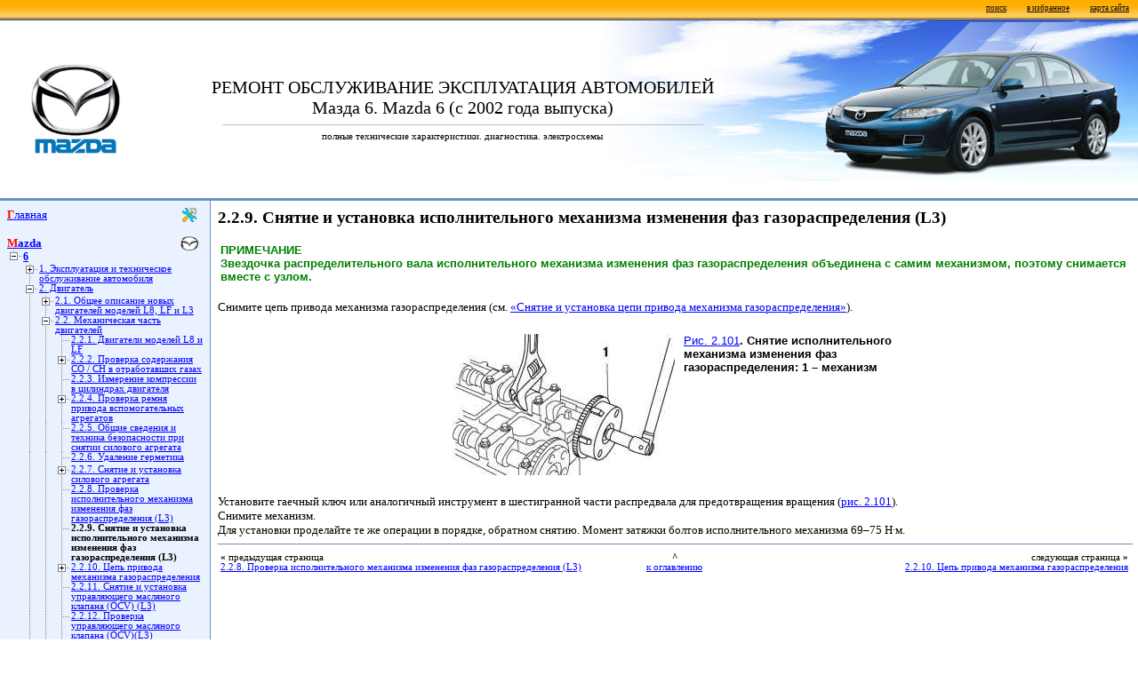

--- FILE ---
content_type: text/html; charset=windows-1251
request_url: https://www.autoprospect.ru/mazda/6/2-2-9-snyatie-i-ustanovka-ispolnitelnogo-mekhanizma-izmeneniya-faz-gazoraspredeleniya-l3.html
body_size: 4503
content:
<!DOCTYPE HTML PUBLIC "-//W3C//DTD HTML 4.01 Transitional//EN">
<html>
<head>
<title>Мазда 6. Снятие и установка исполнительного механизма изменения фаз газораспределения (L3). Mazda 6 / 69f872</title>
<meta name="description" content="">
<meta name="keywords" content="">
<meta http-equiv="Content-Style-Type" content="text/css">
<meta name="v-iewport" content="width=device-width, user-scalable=yes">
<link rel="stylesheet" href="/styles.css" type="text/css">
<link rel="icon" type="image/svg+xml" href="/favicon.svg">
<link rel="shortcut icon" type="image/svg+xml" href="/favicon.svg">
<link rel="canonical" href="https://www.autoprospect.ru/mazda/6/2-2-9-snyatie-i-ustanovka-ispolnitelnogo-mekhanizma-izmeneniya-faz-gazoraspredeleniya-l3.html"><script type="text/javascript" src="/scripts.js?1" charset="windows-1251"></script>
<script>window.yaContextCb=window.yaContextCb||[]</script>
<script src="https://yandex.ru/ads/system/context.js" async></script>
</head>
<body>
<table border="0" width="100%" height="100%" cellpadding="0" cellspacing="0" align="center">
<tr height="23">
	<td colspan="3" background="/images/line1.gif" style="text-align: right; vertical-align: top">
		<a href="/search.html" class="small4" style="margin: 0 10">поиск</a>
		<a onclick="addBookmark(document.title, location.href)" href="#" class="small4" style="margin: 0 10" title="добавить в избранное ссылку на эту страницу">в избранное</a>
		<a href="/sitemap.html" class="small4" style="margin: 0 10">карта сайта</a>
	</td>
</tr>
<tr height="200">
	<td colspan="3">
		<table border=0 height=200 width="100%" cellpadding=0 cellspacing=0><tr width="100%">
		<td width=35>&nbsp;</td>
		<td width=100 style="vertical-align: middle;"><img src="/mazda/images/logo.jpg" alt="Mazda" width="100" border="0"></td>
		<td background="/images/logo1.jpg" style="text-align: center; vertical-align: middle; background-position: right; background-repeat: no-repeat;">
<!--no noindex-->
			<font style="font-size: 20px;">РЕМОНТ ОБСЛУЖИВАНИЕ ЭКСПЛУАТАЦИЯ АВТОМОБИЛЕЙ<br>Мазда 6. Mazda 6 (с 2002 года выпуска)</font>
			<hr noshadow size="1" width="70%" color="#c0c0c0">
			<font style="font-size: 11px;">полные технические характеристики. диагностика. электросхемы</font>
		<!--/no noindex--></td>
		<td width="375" background="/mazda/6/images/logo2.jpg">&nbsp;</td>
		</tr></table>
	</td>
</tr>
<tr><td bgcolor="#6590C5" height="3" colspan="3" width="100%"></td></tr>
<tr valign="top" width="100%">
	<td height="100%" width="220" bgcolor="#EBF2FF">
		<table border="0" width="200" height="100%" cellpadding="8" cellspacing="0">
		<tr><td align="center"><table border=0 cellpadding=0 cellspacing=0 width="220">
<tr><td height="16" colspan=8 style="font-size: 10pt; background: url(/images/icon_main.gif) no-repeat center right;" class="firstletter"><a href="/">Главная</a></td></tr>
<tr><td colspan=8>&nbsp;</td></tr><tr><td height="16" colspan="8" style="font-size: 10pt; background: url(/images/icon_mazda.gif) no-repeat center right;" class="firstletter"><a href="/mazda/"><b>Mazda</b></a></td></tr><tr><td width=18><div class=tmenumicl></div></td><td width=202 colspan=7 style="font-size: 9pt;"><a href="/mazda/6/"><b>6</b></a></td></tr><tr><td rowspan=32></td><td width=18 class=tmenus><div class=tmenupl></div></td><td width=184 colspan=6 class=tmenuf><a href="/mazda/6/1-ehkspluataciya-i-tekhnicheskoe-obsluzhivanie-avtomobilya.html">1. Эксплуатация и техническое обслуживание автомобиля</a></td></tr><tr><td width=18 class=tmenus><div class=tmenumi></div></td><td width=184 colspan=6 class=tmenuf><a href="/mazda/6/2-dvigatel.html">2. Двигатель</a></td></tr><tr><td class=tmenus></td><td width=18 class=tmenus><div class=tmenupl></div></td><td width=166 colspan=5 class=tmenuf><a href="/mazda/6/2-1-obshhee-opisanie-novykh-dvigatelejj-modelejj-l8-lf-i-l3.html">2.1. Общее описание новых двигателей моделей L8, LF и L3</a></td></tr><tr><td class=tmenus></td><td width=18 class=tmenus><div class=tmenumi></div></td><td width=166 colspan=5 class=tmenuf><a href="/mazda/6/2-2-mekhanicheskaya-chast-dvigatelejj.html">2.2. Механическая часть двигателей</a></td></tr><tr><td colspan=2 class=tmenus></td><td width=18 class=tmenus><div class=tmenusp></div></td><td width=148 colspan=4 class=tmenuf><a href="/mazda/6/2-2-1-dvigateli-modelejj-l8-i-lf.html">2.2.1. Двигатели моделей L8 и LF</a></td></tr><tr><td colspan=2 class=tmenus></td><td width=18 class=tmenus><div class=tmenupl></div></td><td width=148 colspan=4 class=tmenuf><a href="/mazda/6/2-2-2-proverka-soderzhaniya-so-sn-v-otrabotavshikh-gazakh.html">2.2.2. Проверка содержания СО / СН в отработавших газах</a></td></tr><tr><td colspan=2 class=tmenus></td><td width=18 class=tmenus><div class=tmenusp></div></td><td width=148 colspan=4 class=tmenuf><a href="/mazda/6/2-2-3-izmerenie-kompressii-v-cilindrakh-dvigatelya.html">2.2.3. Измерение компрессии в цилиндрах двигателя</a></td></tr><tr><td colspan=2 class=tmenus></td><td width=18 class=tmenus><div class=tmenupl></div></td><td width=148 colspan=4 class=tmenuf><a href="/mazda/6/2-2-4-proverka-remnya-privoda-vspomogatelnykh-agregatov.html">2.2.4. Проверка ремня привода вспомогательных агрегатов</a></td></tr><tr><td colspan=2 class=tmenus></td><td width=18 class=tmenus><div class=tmenusp></div></td><td width=148 colspan=4 class=tmenuf><a href="/mazda/6/2-2-5-obshhie-svedeniya-i-tekhnika-bezopasnosti-pri-snyatii-silovogo-agregata.html">2.2.5. Общие сведения и техника безопасности при снятии силового агрегата</a></td></tr><tr><td colspan=2 class=tmenus></td><td width=18 class=tmenus><div class=tmenusp></div></td><td width=148 colspan=4 class=tmenuf><a href="/mazda/6/2-2-6-udalenie-germetika.html">2.2.6. Удаление герметика</a></td></tr><tr><td colspan=2 class=tmenus></td><td width=18 class=tmenus><div class=tmenupl></div></td><td width=148 colspan=4 class=tmenuf><a href="/mazda/6/2-2-7-snyatie-i-ustanovka-silovogo-agregata.html">2.2.7. Снятие и установка силового агрегата</a></td></tr><tr><td colspan=2 class=tmenus></td><td width=18 class=tmenus><div class=tmenusp></div></td><td width=148 colspan=4 class=tmenuf><a href="/mazda/6/2-2-8-proverka-ispolnitelnogo-mekhanizma-izmeneniya-faz-gazoraspredeleniya-l3.html">2.2.8. Проверка исполнительного механизма изменения фаз газораспределения (L3)</a></td></tr><tr><td colspan=2 class=tmenus></td><td width=18 class=tmenus><div class=tmenusp></div></td><td width=148 colspan=4 class=tmenuf><a name="ca"></a><b>2.2.9. Снятие и установка исполнительного механизма изменения фаз газораспределения (L3)</b></td></tr><tr><td colspan=2 class=tmenus></td><td width=18 class=tmenus><div class=tmenupl></div></td><td width=148 colspan=4 class=tmenuf><a href="/mazda/6/2-2-10-cep-privoda-mekhanizma-gazoraspredeleniya.html">2.2.10. Цепь привода механизма газораспределения</a></td></tr><tr><td colspan=2 class=tmenus></td><td width=18 class=tmenus><div class=tmenusp></div></td><td width=148 colspan=4 class=tmenuf><a href="/mazda/6/2-2-11-snyatie-i-ustanovka-upravlyayushhego-maslyanogo-klapana-ocv-l3.html">2.2.11. Снятие и установка управляющего масляного клапана (OCV) (L3)</a></td></tr><tr><td colspan=2 class=tmenus></td><td width=18 class=tmenus><div class=tmenusp></div></td><td width=148 colspan=4 class=tmenuf><a href="/mazda/6/2-2-12-proverka-upravlyayushhego-maslyanogo-klapana-ocv-l3.html">2.2.12. Проверка управляющего масляного клапана (OCV)(L3)</a></td></tr><tr><td colspan=2 class=tmenus></td><td width=18 class=tmenus><div class=tmenusp></div></td><td width=148 colspan=4 class=tmenuf><a href="/mazda/6/2-2-13-proverka-raboty-zolotnikovogo-klapana-ocv-l3.html">2.2.13. Проверка работы золотникового клапана (OCV)(L3)</a></td></tr><tr><td colspan=2 class=tmenus></td><td width=18 class=tmenus><div class=tmenupl></div></td><td width=148 colspan=4 class=tmenuf><a href="/mazda/6/2-2-14-obshhie-remontnye-operacii-na-silovom-agregate.html">2.2.14. Общие ремонтные операции на силовом агрегате</a></td></tr><tr><td colspan=2 class=tmenus></td><td width=18 class=tmenus><div class=tmenupl></div></td><td width=148 colspan=4 class=tmenuf><a href="/mazda/6/2-2-15-proverka-golovki-bloka-cilindrov.html">2.2.15. Проверка головки блока цилиндров</a></td></tr><tr><td colspan=2 class=tmenus></td><td width=18 class=tmenus><div class=tmenupl></div></td><td width=148 colspan=4 class=tmenuf><a href="/mazda/6/2-2-16-sborka-bloka-cilindrov-nachalo.html">2.2.16. Сборка блока цилиндров (начало)</a></td></tr><tr><td colspan=2 class=tmenus></td><td width=18 class=tmenus><div class=tmenupl></div></td><td width=148 colspan=4 class=tmenuf><a href="/mazda/6/2-2-17-sborka-bloka-cilindrov-okonchanie.html">2.2.17. Сборка блока цилиндров (окончание)</a></td></tr><tr><td colspan=2 class=tmenus></td><td width=18 class=tmenus><div class=tmenupl></div></td><td width=148 colspan=4 class=tmenuf><a href="/mazda/6/2-2-18-sborka-golovki-bloka-cilindrov.html">2.2.18. Сборка головки блока цилиндров</a></td></tr><tr><td colspan=2 class=tmenus></td><td width=18><div class=tmenucl></div></td><td width=148 colspan=4 class=tmenuf><a href="/mazda/6/2-2-19-sborka-privoda-mekhanizma-gazoraspredeleniya.html">2.2.19. Сборка привода механизма газораспределения</a></td></tr><tr><td class=tmenus></td><td width=18 class=tmenus><div class=tmenupl></div></td><td width=166 colspan=5 class=tmenuf><a href="/mazda/6/2-3-prilozhenie-1.html">2.3. Приложение 1</a></td></tr><tr><td class=tmenus></td><td width=18 class=tmenus><div class=tmenupl></div></td><td width=166 colspan=5 class=tmenuf><a href="/mazda/6/2-4-prilozhenie-2.html">2.4. Приложение 2</a></td></tr><tr><td class=tmenus></td><td width=18><div class=tmenuplcl></div></td><td width=166 colspan=5 class=tmenuf><a href="/mazda/6/2-5-prilozhenie-3.html">2.5. Приложение 3</a></td></tr><tr><td width=18 class=tmenus><div class=tmenupl></div></td><td width=184 colspan=6 class=tmenuf><a href="/mazda/6/3-transmissiya.html">3. Трансмиссия</a></td></tr><tr><td width=18 class=tmenus><div class=tmenupl></div></td><td width=184 colspan=6 class=tmenuf><a href="/mazda/6/4-khodovaya-chast.html">4. Ходовая часть</a></td></tr><tr><td width=18 class=tmenus><div class=tmenupl></div></td><td width=184 colspan=6 class=tmenuf><a href="/mazda/6/5-rulevojj-mekhanizm.html">5. Рулевой механизм</a></td></tr><tr><td width=18 class=tmenus><div class=tmenupl></div></td><td width=184 colspan=6 class=tmenuf><a href="/mazda/6/6-tormoznaya-sistema.html">6. Тормозная система</a></td></tr><tr><td width=18 class=tmenus><div class=tmenupl></div></td><td width=184 colspan=6 class=tmenuf><a href="/mazda/6/7-bortovoe-ehlektrooborudovanie.html">7. Бортовое электрооборудование</a></td></tr><tr><td width=18><div class=tmenuplcl></div></td><td width=184 colspan=6 class=tmenuf><a href="/mazda/6/8-kuzov.html">8. Кузов</a></td></tr><tr><td colspan=8>&nbsp;</td></tr></table><!--noindex--><script language="javascript" type="text/javascript">
new Image().src = "//counter.yadro.ru/hit?r"+escape(document.referrer)+((typeof(screen)=="undefined")?"":";s"+screen.width+"*"+screen.height+"*"+(screen.colorDepth?screen.colorDepth:screen.pixelDepth))+";u"+escape(document.URL)+";h"+escape(document.title.substring(0,150))+";"+Math.random();
</script>
<!--/noindex-->
		</td></tr>
		<tr><td align="center" height="100%" style="vertical-align: top">
		<br><br>
<div id="yandex_rtb_R-A-728668-3"></div>
<script>window.yaContextCb.push(()=>{
	Ya.Context.AdvManager.render({
		"blockId": "R-A-728668-3",
		"renderTo": "yandex_rtb_R-A-728668-3"
	})
})
</script>
		</td></tr><script language="javascript" type="text/javascript">
static_block();
</script>		<tr><td id="adv_tbl1"> 		</td></tr>	</table>
</td>

<td width="1" bgcolor="#6590C5"><img src="/images/spacer.gif" width="1" height="1"></td>

<td width="100%">
	<table width="100%" cellpadding="8" cellspacing="0"><tr width="100%"><td valign="top" width="100%"><center><div id="yandex_rtb_R-A-728668-1"></div>
<script>
window.yaContextCb.push(()=>{
	Ya.Context.AdvManager.render({
		"blockId": "R-A-728668-1",
		"renderTo": "yandex_rtb_R-A-728668-1"
	})
})
</script></center><h1>2.2.9. Снятие и установка исполнительного механизма изменения фаз газораспределения (L3)</h1><div align=center><table border=0 cellpadding=1 bordercolor="#ffffff" cellspacing=2 bgcolor="#ffffff">
<tr>
<td><font size=2 face="Arial">
<div><font color="#008000"><b>ПРИМЕЧАНИЕ</b></font></div>
<div><font color="#008000"><b>Звездочка распределительного вала исполнительного механизма изменения фаз газораспределения объединена с самим механизмом, поэтому снимается вместе с узлом.</b></font></div>
</font>
</td>
</tr>
</table>
</div>
<br />
<div>Снимите цепь привода механизма газораспределения (см. <a href="2-2-10-cep-privoda-mekhanizma-gazoraspredeleniya.html">«Снятие и установка цепи привода механизма газораспределения»</a>).</div>
<br />
<div align=center><table border=0 cellpadding=4 cellspacing=-1>
<tr>
<td width=168 height=21><font size=2 face="Arial">
<div align=center><a href="/mazda/6/images/308.jpg" target="_blank"><img border=0 width=250 height=159 src="/mazda/6/images/308s.jpg" alt="Снятие исполнительного механизма изменения фаз газораспределения"></a></div>
</font>
</td>
<td width=239 height=21><font size=2 face="Arial">
<div><a href="/mazda/6/images/308.jpg" target="_blank">Рис. 2.101</a><font size=2><b>. Снятие исполнительного механизма изменения фаз газораспределения: 1 – механизм</b></font></div>
<br />
</font>
</td>
</tr>
</table>
</div>
<br />
<div>Установите гаечный ключ или аналогичный инструмент в шестигранной части распредвала для предотвращения вращения (<a href="/mazda/6/images/308.jpg" target="_blank">рис. 2.101</a>).</div>
<div>Снимите механизм.</div>
<div>Для установки проделайте те же операции в порядке, обратном снятию. Момент затяжки болтов исполнительного механизма 69–75 Н·м.</div><center><div id="yandex_rtb_R-A-728668-2"></div>
<script>
window.yaContextCb.push(()=>{
	Ya.Context.AdvManager.render({
		"blockId": "R-A-728668-2",
		"renderTo": "yandex_rtb_R-A-728668-2"
	})
})
</script></center><hr noshadow size="1" width="100%" color="#6590C5">
	<table border="0" align="center" width="100%"><tr valign="top">
	<td style="font-size: 8pt; text-align: left; width: 50%"><b>&laquo;</b> предыдущая страница<br><a href="/mazda/6/2-2-8-proverka-ispolnitelnogo-mekhanizma-izmeneniya-faz-gazoraspredeleniya-l3.html">2.2.8. Проверка исполнительного механизма изменения фаз газораспределения (L3)</a></td>
	<td style="font-size: 8pt; text-align: center;"><b>^</b><br><a href="#ca">к&nbsp;оглавлению</a></td>
	<td style="font-size: 8pt; text-align: right; width: 50%">следующая страница <b>&raquo;</b><br><a href="/mazda/6/2-2-10-cep-privoda-mekhanizma-gazoraspredeleniya.html">2.2.10. Цепь привода механизма газораспределения</a></td>
	</tr></table>	<br>
	</td></tr></table>
</td></tr>
<tr height="3" bgcolor="#6590C5" width="100%"><td colspan="3" width="100%"></td></tr>
<tr height="35"><td background="/images/line2.gif" align=center colspan=3 style="vertical-align: middle;"><p class="small3">Copyright &copy; 2026 Все права защищены. Все торговые марки являются собственностью их владельцев.</p></td></tr>
</table>
<!--no noindex-->
<script type="text/javascript" > (function(m,e,t,r,i,k,a){m[i]=m[i]||function(){(m[i].a=m[i].a||[]).push(arguments)}; m[i].l=1*new Date(); for (var j = 0; j < document.scripts.length; j++) {if (document.scripts[j].src === r) { return; }} k=e.createElement(t),a=e.getElementsByTagName(t)[0],k.async=1,k.src=r,a.parentNode.insertBefore(k,a)}) (window, document, "script", "https://mc.yandex.ru/metrika/tag.js", "ym"); ym(96584882, "init", { clickmap:true, trackLinks:true, accurateTrackBounce:true }); </script> <noscript><div><img src="https://mc.yandex.ru/watch/96584882" style="position:absolute; left:-9999px;" alt="" /></div></noscript>
<!--/no noindex-->
<script defer src="https://static.cloudflareinsights.com/beacon.min.js/vcd15cbe7772f49c399c6a5babf22c1241717689176015" integrity="sha512-ZpsOmlRQV6y907TI0dKBHq9Md29nnaEIPlkf84rnaERnq6zvWvPUqr2ft8M1aS28oN72PdrCzSjY4U6VaAw1EQ==" data-cf-beacon='{"version":"2024.11.0","token":"294bdddc7f1345ef862efa0e4be6c15d","r":1,"server_timing":{"name":{"cfCacheStatus":true,"cfEdge":true,"cfExtPri":true,"cfL4":true,"cfOrigin":true,"cfSpeedBrain":true},"location_startswith":null}}' crossorigin="anonymous"></script>
</body>
</html>

--- FILE ---
content_type: text/css
request_url: https://www.autoprospect.ru/styles.css
body_size: 355
content:
body {
	margin: 0;
	padding: 0;
}

h1, h2, h3, h4 {
	font-size: 14pt;
	font-family: tahoma, verdana, serif;
	margin-top: 0px;
	margin-bottom: 15px;
}

a {
	color: #0000ff;
}

font, div {
	font-size: 10pt;
}

td, sup, sub {
	font-size: 10pt;
	font-family: verdana, serif;
	vertical-align: top;
}

blockquote {
	margin-top: 0px;
	margin-bottom: 0px;
	margin-right: 0px;
	margin-left: 15px;
}

.small3 {
	text-align: center;
	font-size: 8pt;
	margin: 0px;
}

p {
	text-align: justify;
}

.tableheader {font-family: Arial, Helvetica, Tahoma, Verdana, Geneva, sans-serif; color: #ffffff; font-size: 13px; font-weight: bold}
.comment {font-family: Arial, Helvetica, Tahoma, Verdana, Geneva, sans-serif; font-size: 11px;}
.ttl1 {font-size: 16px; font-weight: normal; }
.ttl2 {font-size: 16px; font-weight: normal; }
.ttl3 {font-size: 16px; font-weight: normal; }
.ttl4 {font-size: 16px; font-weight: bold; }
.ttl5 {font-size: 16px; font-weight: bold; }

.tmenus {
	background: url(images/line3.gif) repeat top right;
	width: 18px;
}

.tmenupl {
	background: url(images/plus.gif) no-repeat top right;
	width: 18px;
	height: 14px;
}

.tmenumi {
	background: url(images/minus.gif) no-repeat top right;
	width: 18px;
	height: 14px;
}

.tmenusp {
	background: url(images/space.gif) no-repeat top right;
	width: 18px;
	height: 14px;
}

.tmenucl {
	background: url(images/close.gif) no-repeat top right;
	width: 18px;
	height: 14px;
}

.tmenumicl {
	background: url(images/minusclose.gif) no-repeat top right;
	width: 18px;
	height: 14px;
}

.tmenuplcl {
	background: url(images/plusclose.gif) no-repeat top right;
	width: 18px;
	height: 14px;
}

.tmenuf {
	font-size: 8pt;
}

font.round {
	font: bold 12px symbol; color: #000000;
}

a.small4 {
	text-align: center;
	font-size: 7pt;
	color: #0a0a0a;
}

.prod {
	font-size: 8pt;
}

a.alinks {
	border-bottom: 1px dashed #00c;
	color: #00c;
	text-decoration: none;
}

a.aclinks {
	color: #000000;
	text-decoration: none;
	cursor: text;
}

.firstletter:first-letter {
	color: red;
	font-weight: bold;
}

--- FILE ---
content_type: application/x-javascript
request_url: https://www.autoprospect.ru/scripts.js?1
body_size: 265
content:
function addBookmark(title, url)
{
	if (window.sidebar) window.sidebar.addPanel(title, url, "");
	else if (window.opera && window.print)
	{
		var elem = document.createElement('a');
		elem.setAttribute('href', url);
		elem.setAttribute('title', title);
		elem.setAttribute('rel', 'sidebar');
		elem.click();
	}
	else if (document.all) window.external.AddFavorite(url, title);
	else alert('Нажмите Ctrl-D чтобы добавить страницу в закладки'); 
}

function getTopOffset(e)
{
	var y = 0;
	do { y += e.offsetTop; } while (e = e.offsetParent);
	return y;
}

function static_block()
{
	var block = document.getElementById("yandex_rtb_R-A-728668-3");

	if (null!=block)
	{
		var topPos = getTopOffset(block);
//console.log('111');
		window.onscroll = function() {
			var scrollHeight = Math.max(document.documentElement.scrollHeight, document.documentElement.clientHeight),
				blockHeight = block.offsetHeight,
				footerHeight = 35,
				stopPos = scrollHeight - 20+320 - blockHeight - footerHeight - document.getElementById('adv_tbl1').offsetHeight;

				var newcss = (topPos < window.pageYOffset) ? 'top:0px; position: fixed; width: 220px;' : 'position:static;';

				if (window.pageYOffset>stopPos) newcss = 'position:static;';

//			newcss = 'top:0px; position: fixed; width: 220px;';
				block.setAttribute('style', newcss);
		}
	}
}